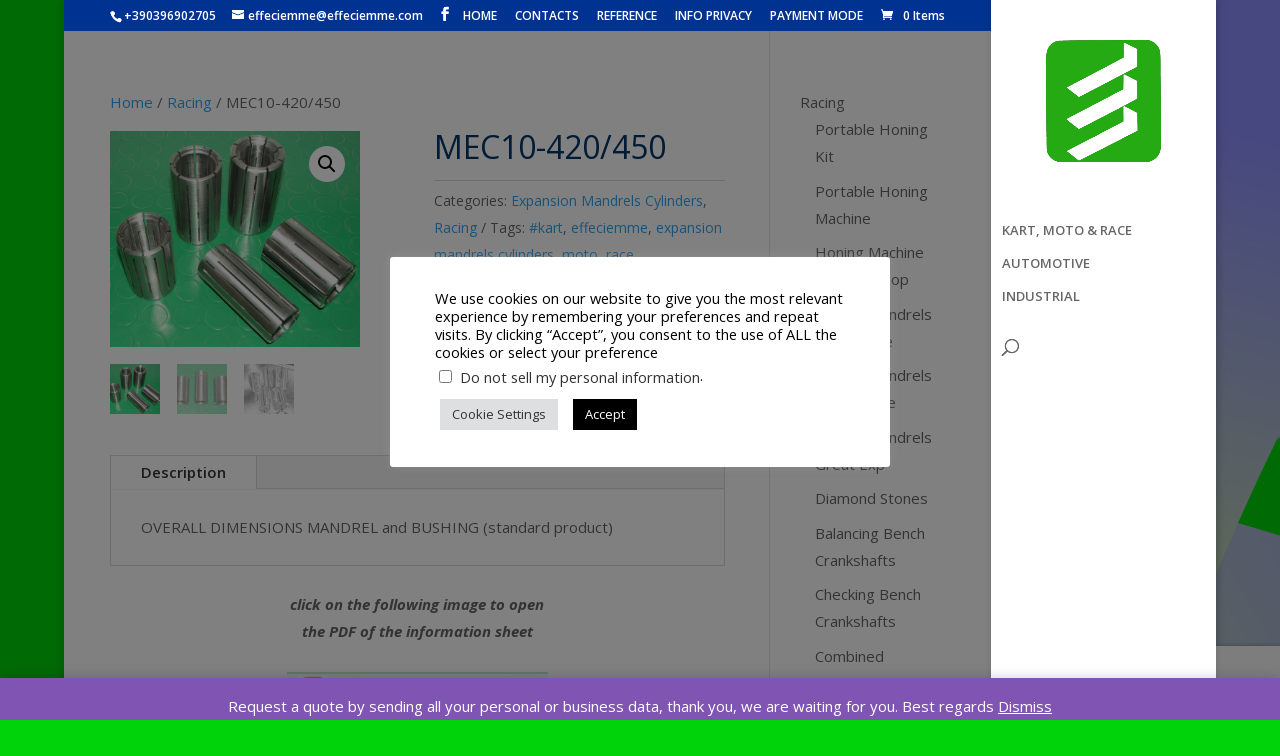

--- FILE ---
content_type: text/html; charset=utf-8
request_url: https://www.google.com/recaptcha/api2/anchor?ar=1&k=6LcHxDsaAAAAALRQwEWYe8tMX6nKIlSqur-Prn5Z&co=aHR0cHM6Ly93d3cuZWZmZWNpZW1tZS5jb206NDQz&hl=en&v=PoyoqOPhxBO7pBk68S4YbpHZ&size=invisible&anchor-ms=20000&execute-ms=30000&cb=edjlkybb82jf
body_size: 49694
content:
<!DOCTYPE HTML><html dir="ltr" lang="en"><head><meta http-equiv="Content-Type" content="text/html; charset=UTF-8">
<meta http-equiv="X-UA-Compatible" content="IE=edge">
<title>reCAPTCHA</title>
<style type="text/css">
/* cyrillic-ext */
@font-face {
  font-family: 'Roboto';
  font-style: normal;
  font-weight: 400;
  font-stretch: 100%;
  src: url(//fonts.gstatic.com/s/roboto/v48/KFO7CnqEu92Fr1ME7kSn66aGLdTylUAMa3GUBHMdazTgWw.woff2) format('woff2');
  unicode-range: U+0460-052F, U+1C80-1C8A, U+20B4, U+2DE0-2DFF, U+A640-A69F, U+FE2E-FE2F;
}
/* cyrillic */
@font-face {
  font-family: 'Roboto';
  font-style: normal;
  font-weight: 400;
  font-stretch: 100%;
  src: url(//fonts.gstatic.com/s/roboto/v48/KFO7CnqEu92Fr1ME7kSn66aGLdTylUAMa3iUBHMdazTgWw.woff2) format('woff2');
  unicode-range: U+0301, U+0400-045F, U+0490-0491, U+04B0-04B1, U+2116;
}
/* greek-ext */
@font-face {
  font-family: 'Roboto';
  font-style: normal;
  font-weight: 400;
  font-stretch: 100%;
  src: url(//fonts.gstatic.com/s/roboto/v48/KFO7CnqEu92Fr1ME7kSn66aGLdTylUAMa3CUBHMdazTgWw.woff2) format('woff2');
  unicode-range: U+1F00-1FFF;
}
/* greek */
@font-face {
  font-family: 'Roboto';
  font-style: normal;
  font-weight: 400;
  font-stretch: 100%;
  src: url(//fonts.gstatic.com/s/roboto/v48/KFO7CnqEu92Fr1ME7kSn66aGLdTylUAMa3-UBHMdazTgWw.woff2) format('woff2');
  unicode-range: U+0370-0377, U+037A-037F, U+0384-038A, U+038C, U+038E-03A1, U+03A3-03FF;
}
/* math */
@font-face {
  font-family: 'Roboto';
  font-style: normal;
  font-weight: 400;
  font-stretch: 100%;
  src: url(//fonts.gstatic.com/s/roboto/v48/KFO7CnqEu92Fr1ME7kSn66aGLdTylUAMawCUBHMdazTgWw.woff2) format('woff2');
  unicode-range: U+0302-0303, U+0305, U+0307-0308, U+0310, U+0312, U+0315, U+031A, U+0326-0327, U+032C, U+032F-0330, U+0332-0333, U+0338, U+033A, U+0346, U+034D, U+0391-03A1, U+03A3-03A9, U+03B1-03C9, U+03D1, U+03D5-03D6, U+03F0-03F1, U+03F4-03F5, U+2016-2017, U+2034-2038, U+203C, U+2040, U+2043, U+2047, U+2050, U+2057, U+205F, U+2070-2071, U+2074-208E, U+2090-209C, U+20D0-20DC, U+20E1, U+20E5-20EF, U+2100-2112, U+2114-2115, U+2117-2121, U+2123-214F, U+2190, U+2192, U+2194-21AE, U+21B0-21E5, U+21F1-21F2, U+21F4-2211, U+2213-2214, U+2216-22FF, U+2308-230B, U+2310, U+2319, U+231C-2321, U+2336-237A, U+237C, U+2395, U+239B-23B7, U+23D0, U+23DC-23E1, U+2474-2475, U+25AF, U+25B3, U+25B7, U+25BD, U+25C1, U+25CA, U+25CC, U+25FB, U+266D-266F, U+27C0-27FF, U+2900-2AFF, U+2B0E-2B11, U+2B30-2B4C, U+2BFE, U+3030, U+FF5B, U+FF5D, U+1D400-1D7FF, U+1EE00-1EEFF;
}
/* symbols */
@font-face {
  font-family: 'Roboto';
  font-style: normal;
  font-weight: 400;
  font-stretch: 100%;
  src: url(//fonts.gstatic.com/s/roboto/v48/KFO7CnqEu92Fr1ME7kSn66aGLdTylUAMaxKUBHMdazTgWw.woff2) format('woff2');
  unicode-range: U+0001-000C, U+000E-001F, U+007F-009F, U+20DD-20E0, U+20E2-20E4, U+2150-218F, U+2190, U+2192, U+2194-2199, U+21AF, U+21E6-21F0, U+21F3, U+2218-2219, U+2299, U+22C4-22C6, U+2300-243F, U+2440-244A, U+2460-24FF, U+25A0-27BF, U+2800-28FF, U+2921-2922, U+2981, U+29BF, U+29EB, U+2B00-2BFF, U+4DC0-4DFF, U+FFF9-FFFB, U+10140-1018E, U+10190-1019C, U+101A0, U+101D0-101FD, U+102E0-102FB, U+10E60-10E7E, U+1D2C0-1D2D3, U+1D2E0-1D37F, U+1F000-1F0FF, U+1F100-1F1AD, U+1F1E6-1F1FF, U+1F30D-1F30F, U+1F315, U+1F31C, U+1F31E, U+1F320-1F32C, U+1F336, U+1F378, U+1F37D, U+1F382, U+1F393-1F39F, U+1F3A7-1F3A8, U+1F3AC-1F3AF, U+1F3C2, U+1F3C4-1F3C6, U+1F3CA-1F3CE, U+1F3D4-1F3E0, U+1F3ED, U+1F3F1-1F3F3, U+1F3F5-1F3F7, U+1F408, U+1F415, U+1F41F, U+1F426, U+1F43F, U+1F441-1F442, U+1F444, U+1F446-1F449, U+1F44C-1F44E, U+1F453, U+1F46A, U+1F47D, U+1F4A3, U+1F4B0, U+1F4B3, U+1F4B9, U+1F4BB, U+1F4BF, U+1F4C8-1F4CB, U+1F4D6, U+1F4DA, U+1F4DF, U+1F4E3-1F4E6, U+1F4EA-1F4ED, U+1F4F7, U+1F4F9-1F4FB, U+1F4FD-1F4FE, U+1F503, U+1F507-1F50B, U+1F50D, U+1F512-1F513, U+1F53E-1F54A, U+1F54F-1F5FA, U+1F610, U+1F650-1F67F, U+1F687, U+1F68D, U+1F691, U+1F694, U+1F698, U+1F6AD, U+1F6B2, U+1F6B9-1F6BA, U+1F6BC, U+1F6C6-1F6CF, U+1F6D3-1F6D7, U+1F6E0-1F6EA, U+1F6F0-1F6F3, U+1F6F7-1F6FC, U+1F700-1F7FF, U+1F800-1F80B, U+1F810-1F847, U+1F850-1F859, U+1F860-1F887, U+1F890-1F8AD, U+1F8B0-1F8BB, U+1F8C0-1F8C1, U+1F900-1F90B, U+1F93B, U+1F946, U+1F984, U+1F996, U+1F9E9, U+1FA00-1FA6F, U+1FA70-1FA7C, U+1FA80-1FA89, U+1FA8F-1FAC6, U+1FACE-1FADC, U+1FADF-1FAE9, U+1FAF0-1FAF8, U+1FB00-1FBFF;
}
/* vietnamese */
@font-face {
  font-family: 'Roboto';
  font-style: normal;
  font-weight: 400;
  font-stretch: 100%;
  src: url(//fonts.gstatic.com/s/roboto/v48/KFO7CnqEu92Fr1ME7kSn66aGLdTylUAMa3OUBHMdazTgWw.woff2) format('woff2');
  unicode-range: U+0102-0103, U+0110-0111, U+0128-0129, U+0168-0169, U+01A0-01A1, U+01AF-01B0, U+0300-0301, U+0303-0304, U+0308-0309, U+0323, U+0329, U+1EA0-1EF9, U+20AB;
}
/* latin-ext */
@font-face {
  font-family: 'Roboto';
  font-style: normal;
  font-weight: 400;
  font-stretch: 100%;
  src: url(//fonts.gstatic.com/s/roboto/v48/KFO7CnqEu92Fr1ME7kSn66aGLdTylUAMa3KUBHMdazTgWw.woff2) format('woff2');
  unicode-range: U+0100-02BA, U+02BD-02C5, U+02C7-02CC, U+02CE-02D7, U+02DD-02FF, U+0304, U+0308, U+0329, U+1D00-1DBF, U+1E00-1E9F, U+1EF2-1EFF, U+2020, U+20A0-20AB, U+20AD-20C0, U+2113, U+2C60-2C7F, U+A720-A7FF;
}
/* latin */
@font-face {
  font-family: 'Roboto';
  font-style: normal;
  font-weight: 400;
  font-stretch: 100%;
  src: url(//fonts.gstatic.com/s/roboto/v48/KFO7CnqEu92Fr1ME7kSn66aGLdTylUAMa3yUBHMdazQ.woff2) format('woff2');
  unicode-range: U+0000-00FF, U+0131, U+0152-0153, U+02BB-02BC, U+02C6, U+02DA, U+02DC, U+0304, U+0308, U+0329, U+2000-206F, U+20AC, U+2122, U+2191, U+2193, U+2212, U+2215, U+FEFF, U+FFFD;
}
/* cyrillic-ext */
@font-face {
  font-family: 'Roboto';
  font-style: normal;
  font-weight: 500;
  font-stretch: 100%;
  src: url(//fonts.gstatic.com/s/roboto/v48/KFO7CnqEu92Fr1ME7kSn66aGLdTylUAMa3GUBHMdazTgWw.woff2) format('woff2');
  unicode-range: U+0460-052F, U+1C80-1C8A, U+20B4, U+2DE0-2DFF, U+A640-A69F, U+FE2E-FE2F;
}
/* cyrillic */
@font-face {
  font-family: 'Roboto';
  font-style: normal;
  font-weight: 500;
  font-stretch: 100%;
  src: url(//fonts.gstatic.com/s/roboto/v48/KFO7CnqEu92Fr1ME7kSn66aGLdTylUAMa3iUBHMdazTgWw.woff2) format('woff2');
  unicode-range: U+0301, U+0400-045F, U+0490-0491, U+04B0-04B1, U+2116;
}
/* greek-ext */
@font-face {
  font-family: 'Roboto';
  font-style: normal;
  font-weight: 500;
  font-stretch: 100%;
  src: url(//fonts.gstatic.com/s/roboto/v48/KFO7CnqEu92Fr1ME7kSn66aGLdTylUAMa3CUBHMdazTgWw.woff2) format('woff2');
  unicode-range: U+1F00-1FFF;
}
/* greek */
@font-face {
  font-family: 'Roboto';
  font-style: normal;
  font-weight: 500;
  font-stretch: 100%;
  src: url(//fonts.gstatic.com/s/roboto/v48/KFO7CnqEu92Fr1ME7kSn66aGLdTylUAMa3-UBHMdazTgWw.woff2) format('woff2');
  unicode-range: U+0370-0377, U+037A-037F, U+0384-038A, U+038C, U+038E-03A1, U+03A3-03FF;
}
/* math */
@font-face {
  font-family: 'Roboto';
  font-style: normal;
  font-weight: 500;
  font-stretch: 100%;
  src: url(//fonts.gstatic.com/s/roboto/v48/KFO7CnqEu92Fr1ME7kSn66aGLdTylUAMawCUBHMdazTgWw.woff2) format('woff2');
  unicode-range: U+0302-0303, U+0305, U+0307-0308, U+0310, U+0312, U+0315, U+031A, U+0326-0327, U+032C, U+032F-0330, U+0332-0333, U+0338, U+033A, U+0346, U+034D, U+0391-03A1, U+03A3-03A9, U+03B1-03C9, U+03D1, U+03D5-03D6, U+03F0-03F1, U+03F4-03F5, U+2016-2017, U+2034-2038, U+203C, U+2040, U+2043, U+2047, U+2050, U+2057, U+205F, U+2070-2071, U+2074-208E, U+2090-209C, U+20D0-20DC, U+20E1, U+20E5-20EF, U+2100-2112, U+2114-2115, U+2117-2121, U+2123-214F, U+2190, U+2192, U+2194-21AE, U+21B0-21E5, U+21F1-21F2, U+21F4-2211, U+2213-2214, U+2216-22FF, U+2308-230B, U+2310, U+2319, U+231C-2321, U+2336-237A, U+237C, U+2395, U+239B-23B7, U+23D0, U+23DC-23E1, U+2474-2475, U+25AF, U+25B3, U+25B7, U+25BD, U+25C1, U+25CA, U+25CC, U+25FB, U+266D-266F, U+27C0-27FF, U+2900-2AFF, U+2B0E-2B11, U+2B30-2B4C, U+2BFE, U+3030, U+FF5B, U+FF5D, U+1D400-1D7FF, U+1EE00-1EEFF;
}
/* symbols */
@font-face {
  font-family: 'Roboto';
  font-style: normal;
  font-weight: 500;
  font-stretch: 100%;
  src: url(//fonts.gstatic.com/s/roboto/v48/KFO7CnqEu92Fr1ME7kSn66aGLdTylUAMaxKUBHMdazTgWw.woff2) format('woff2');
  unicode-range: U+0001-000C, U+000E-001F, U+007F-009F, U+20DD-20E0, U+20E2-20E4, U+2150-218F, U+2190, U+2192, U+2194-2199, U+21AF, U+21E6-21F0, U+21F3, U+2218-2219, U+2299, U+22C4-22C6, U+2300-243F, U+2440-244A, U+2460-24FF, U+25A0-27BF, U+2800-28FF, U+2921-2922, U+2981, U+29BF, U+29EB, U+2B00-2BFF, U+4DC0-4DFF, U+FFF9-FFFB, U+10140-1018E, U+10190-1019C, U+101A0, U+101D0-101FD, U+102E0-102FB, U+10E60-10E7E, U+1D2C0-1D2D3, U+1D2E0-1D37F, U+1F000-1F0FF, U+1F100-1F1AD, U+1F1E6-1F1FF, U+1F30D-1F30F, U+1F315, U+1F31C, U+1F31E, U+1F320-1F32C, U+1F336, U+1F378, U+1F37D, U+1F382, U+1F393-1F39F, U+1F3A7-1F3A8, U+1F3AC-1F3AF, U+1F3C2, U+1F3C4-1F3C6, U+1F3CA-1F3CE, U+1F3D4-1F3E0, U+1F3ED, U+1F3F1-1F3F3, U+1F3F5-1F3F7, U+1F408, U+1F415, U+1F41F, U+1F426, U+1F43F, U+1F441-1F442, U+1F444, U+1F446-1F449, U+1F44C-1F44E, U+1F453, U+1F46A, U+1F47D, U+1F4A3, U+1F4B0, U+1F4B3, U+1F4B9, U+1F4BB, U+1F4BF, U+1F4C8-1F4CB, U+1F4D6, U+1F4DA, U+1F4DF, U+1F4E3-1F4E6, U+1F4EA-1F4ED, U+1F4F7, U+1F4F9-1F4FB, U+1F4FD-1F4FE, U+1F503, U+1F507-1F50B, U+1F50D, U+1F512-1F513, U+1F53E-1F54A, U+1F54F-1F5FA, U+1F610, U+1F650-1F67F, U+1F687, U+1F68D, U+1F691, U+1F694, U+1F698, U+1F6AD, U+1F6B2, U+1F6B9-1F6BA, U+1F6BC, U+1F6C6-1F6CF, U+1F6D3-1F6D7, U+1F6E0-1F6EA, U+1F6F0-1F6F3, U+1F6F7-1F6FC, U+1F700-1F7FF, U+1F800-1F80B, U+1F810-1F847, U+1F850-1F859, U+1F860-1F887, U+1F890-1F8AD, U+1F8B0-1F8BB, U+1F8C0-1F8C1, U+1F900-1F90B, U+1F93B, U+1F946, U+1F984, U+1F996, U+1F9E9, U+1FA00-1FA6F, U+1FA70-1FA7C, U+1FA80-1FA89, U+1FA8F-1FAC6, U+1FACE-1FADC, U+1FADF-1FAE9, U+1FAF0-1FAF8, U+1FB00-1FBFF;
}
/* vietnamese */
@font-face {
  font-family: 'Roboto';
  font-style: normal;
  font-weight: 500;
  font-stretch: 100%;
  src: url(//fonts.gstatic.com/s/roboto/v48/KFO7CnqEu92Fr1ME7kSn66aGLdTylUAMa3OUBHMdazTgWw.woff2) format('woff2');
  unicode-range: U+0102-0103, U+0110-0111, U+0128-0129, U+0168-0169, U+01A0-01A1, U+01AF-01B0, U+0300-0301, U+0303-0304, U+0308-0309, U+0323, U+0329, U+1EA0-1EF9, U+20AB;
}
/* latin-ext */
@font-face {
  font-family: 'Roboto';
  font-style: normal;
  font-weight: 500;
  font-stretch: 100%;
  src: url(//fonts.gstatic.com/s/roboto/v48/KFO7CnqEu92Fr1ME7kSn66aGLdTylUAMa3KUBHMdazTgWw.woff2) format('woff2');
  unicode-range: U+0100-02BA, U+02BD-02C5, U+02C7-02CC, U+02CE-02D7, U+02DD-02FF, U+0304, U+0308, U+0329, U+1D00-1DBF, U+1E00-1E9F, U+1EF2-1EFF, U+2020, U+20A0-20AB, U+20AD-20C0, U+2113, U+2C60-2C7F, U+A720-A7FF;
}
/* latin */
@font-face {
  font-family: 'Roboto';
  font-style: normal;
  font-weight: 500;
  font-stretch: 100%;
  src: url(//fonts.gstatic.com/s/roboto/v48/KFO7CnqEu92Fr1ME7kSn66aGLdTylUAMa3yUBHMdazQ.woff2) format('woff2');
  unicode-range: U+0000-00FF, U+0131, U+0152-0153, U+02BB-02BC, U+02C6, U+02DA, U+02DC, U+0304, U+0308, U+0329, U+2000-206F, U+20AC, U+2122, U+2191, U+2193, U+2212, U+2215, U+FEFF, U+FFFD;
}
/* cyrillic-ext */
@font-face {
  font-family: 'Roboto';
  font-style: normal;
  font-weight: 900;
  font-stretch: 100%;
  src: url(//fonts.gstatic.com/s/roboto/v48/KFO7CnqEu92Fr1ME7kSn66aGLdTylUAMa3GUBHMdazTgWw.woff2) format('woff2');
  unicode-range: U+0460-052F, U+1C80-1C8A, U+20B4, U+2DE0-2DFF, U+A640-A69F, U+FE2E-FE2F;
}
/* cyrillic */
@font-face {
  font-family: 'Roboto';
  font-style: normal;
  font-weight: 900;
  font-stretch: 100%;
  src: url(//fonts.gstatic.com/s/roboto/v48/KFO7CnqEu92Fr1ME7kSn66aGLdTylUAMa3iUBHMdazTgWw.woff2) format('woff2');
  unicode-range: U+0301, U+0400-045F, U+0490-0491, U+04B0-04B1, U+2116;
}
/* greek-ext */
@font-face {
  font-family: 'Roboto';
  font-style: normal;
  font-weight: 900;
  font-stretch: 100%;
  src: url(//fonts.gstatic.com/s/roboto/v48/KFO7CnqEu92Fr1ME7kSn66aGLdTylUAMa3CUBHMdazTgWw.woff2) format('woff2');
  unicode-range: U+1F00-1FFF;
}
/* greek */
@font-face {
  font-family: 'Roboto';
  font-style: normal;
  font-weight: 900;
  font-stretch: 100%;
  src: url(//fonts.gstatic.com/s/roboto/v48/KFO7CnqEu92Fr1ME7kSn66aGLdTylUAMa3-UBHMdazTgWw.woff2) format('woff2');
  unicode-range: U+0370-0377, U+037A-037F, U+0384-038A, U+038C, U+038E-03A1, U+03A3-03FF;
}
/* math */
@font-face {
  font-family: 'Roboto';
  font-style: normal;
  font-weight: 900;
  font-stretch: 100%;
  src: url(//fonts.gstatic.com/s/roboto/v48/KFO7CnqEu92Fr1ME7kSn66aGLdTylUAMawCUBHMdazTgWw.woff2) format('woff2');
  unicode-range: U+0302-0303, U+0305, U+0307-0308, U+0310, U+0312, U+0315, U+031A, U+0326-0327, U+032C, U+032F-0330, U+0332-0333, U+0338, U+033A, U+0346, U+034D, U+0391-03A1, U+03A3-03A9, U+03B1-03C9, U+03D1, U+03D5-03D6, U+03F0-03F1, U+03F4-03F5, U+2016-2017, U+2034-2038, U+203C, U+2040, U+2043, U+2047, U+2050, U+2057, U+205F, U+2070-2071, U+2074-208E, U+2090-209C, U+20D0-20DC, U+20E1, U+20E5-20EF, U+2100-2112, U+2114-2115, U+2117-2121, U+2123-214F, U+2190, U+2192, U+2194-21AE, U+21B0-21E5, U+21F1-21F2, U+21F4-2211, U+2213-2214, U+2216-22FF, U+2308-230B, U+2310, U+2319, U+231C-2321, U+2336-237A, U+237C, U+2395, U+239B-23B7, U+23D0, U+23DC-23E1, U+2474-2475, U+25AF, U+25B3, U+25B7, U+25BD, U+25C1, U+25CA, U+25CC, U+25FB, U+266D-266F, U+27C0-27FF, U+2900-2AFF, U+2B0E-2B11, U+2B30-2B4C, U+2BFE, U+3030, U+FF5B, U+FF5D, U+1D400-1D7FF, U+1EE00-1EEFF;
}
/* symbols */
@font-face {
  font-family: 'Roboto';
  font-style: normal;
  font-weight: 900;
  font-stretch: 100%;
  src: url(//fonts.gstatic.com/s/roboto/v48/KFO7CnqEu92Fr1ME7kSn66aGLdTylUAMaxKUBHMdazTgWw.woff2) format('woff2');
  unicode-range: U+0001-000C, U+000E-001F, U+007F-009F, U+20DD-20E0, U+20E2-20E4, U+2150-218F, U+2190, U+2192, U+2194-2199, U+21AF, U+21E6-21F0, U+21F3, U+2218-2219, U+2299, U+22C4-22C6, U+2300-243F, U+2440-244A, U+2460-24FF, U+25A0-27BF, U+2800-28FF, U+2921-2922, U+2981, U+29BF, U+29EB, U+2B00-2BFF, U+4DC0-4DFF, U+FFF9-FFFB, U+10140-1018E, U+10190-1019C, U+101A0, U+101D0-101FD, U+102E0-102FB, U+10E60-10E7E, U+1D2C0-1D2D3, U+1D2E0-1D37F, U+1F000-1F0FF, U+1F100-1F1AD, U+1F1E6-1F1FF, U+1F30D-1F30F, U+1F315, U+1F31C, U+1F31E, U+1F320-1F32C, U+1F336, U+1F378, U+1F37D, U+1F382, U+1F393-1F39F, U+1F3A7-1F3A8, U+1F3AC-1F3AF, U+1F3C2, U+1F3C4-1F3C6, U+1F3CA-1F3CE, U+1F3D4-1F3E0, U+1F3ED, U+1F3F1-1F3F3, U+1F3F5-1F3F7, U+1F408, U+1F415, U+1F41F, U+1F426, U+1F43F, U+1F441-1F442, U+1F444, U+1F446-1F449, U+1F44C-1F44E, U+1F453, U+1F46A, U+1F47D, U+1F4A3, U+1F4B0, U+1F4B3, U+1F4B9, U+1F4BB, U+1F4BF, U+1F4C8-1F4CB, U+1F4D6, U+1F4DA, U+1F4DF, U+1F4E3-1F4E6, U+1F4EA-1F4ED, U+1F4F7, U+1F4F9-1F4FB, U+1F4FD-1F4FE, U+1F503, U+1F507-1F50B, U+1F50D, U+1F512-1F513, U+1F53E-1F54A, U+1F54F-1F5FA, U+1F610, U+1F650-1F67F, U+1F687, U+1F68D, U+1F691, U+1F694, U+1F698, U+1F6AD, U+1F6B2, U+1F6B9-1F6BA, U+1F6BC, U+1F6C6-1F6CF, U+1F6D3-1F6D7, U+1F6E0-1F6EA, U+1F6F0-1F6F3, U+1F6F7-1F6FC, U+1F700-1F7FF, U+1F800-1F80B, U+1F810-1F847, U+1F850-1F859, U+1F860-1F887, U+1F890-1F8AD, U+1F8B0-1F8BB, U+1F8C0-1F8C1, U+1F900-1F90B, U+1F93B, U+1F946, U+1F984, U+1F996, U+1F9E9, U+1FA00-1FA6F, U+1FA70-1FA7C, U+1FA80-1FA89, U+1FA8F-1FAC6, U+1FACE-1FADC, U+1FADF-1FAE9, U+1FAF0-1FAF8, U+1FB00-1FBFF;
}
/* vietnamese */
@font-face {
  font-family: 'Roboto';
  font-style: normal;
  font-weight: 900;
  font-stretch: 100%;
  src: url(//fonts.gstatic.com/s/roboto/v48/KFO7CnqEu92Fr1ME7kSn66aGLdTylUAMa3OUBHMdazTgWw.woff2) format('woff2');
  unicode-range: U+0102-0103, U+0110-0111, U+0128-0129, U+0168-0169, U+01A0-01A1, U+01AF-01B0, U+0300-0301, U+0303-0304, U+0308-0309, U+0323, U+0329, U+1EA0-1EF9, U+20AB;
}
/* latin-ext */
@font-face {
  font-family: 'Roboto';
  font-style: normal;
  font-weight: 900;
  font-stretch: 100%;
  src: url(//fonts.gstatic.com/s/roboto/v48/KFO7CnqEu92Fr1ME7kSn66aGLdTylUAMa3KUBHMdazTgWw.woff2) format('woff2');
  unicode-range: U+0100-02BA, U+02BD-02C5, U+02C7-02CC, U+02CE-02D7, U+02DD-02FF, U+0304, U+0308, U+0329, U+1D00-1DBF, U+1E00-1E9F, U+1EF2-1EFF, U+2020, U+20A0-20AB, U+20AD-20C0, U+2113, U+2C60-2C7F, U+A720-A7FF;
}
/* latin */
@font-face {
  font-family: 'Roboto';
  font-style: normal;
  font-weight: 900;
  font-stretch: 100%;
  src: url(//fonts.gstatic.com/s/roboto/v48/KFO7CnqEu92Fr1ME7kSn66aGLdTylUAMa3yUBHMdazQ.woff2) format('woff2');
  unicode-range: U+0000-00FF, U+0131, U+0152-0153, U+02BB-02BC, U+02C6, U+02DA, U+02DC, U+0304, U+0308, U+0329, U+2000-206F, U+20AC, U+2122, U+2191, U+2193, U+2212, U+2215, U+FEFF, U+FFFD;
}

</style>
<link rel="stylesheet" type="text/css" href="https://www.gstatic.com/recaptcha/releases/PoyoqOPhxBO7pBk68S4YbpHZ/styles__ltr.css">
<script nonce="Gi0uQ-82mhNrAXRPUIodlg" type="text/javascript">window['__recaptcha_api'] = 'https://www.google.com/recaptcha/api2/';</script>
<script type="text/javascript" src="https://www.gstatic.com/recaptcha/releases/PoyoqOPhxBO7pBk68S4YbpHZ/recaptcha__en.js" nonce="Gi0uQ-82mhNrAXRPUIodlg">
      
    </script></head>
<body><div id="rc-anchor-alert" class="rc-anchor-alert"></div>
<input type="hidden" id="recaptcha-token" value="[base64]">
<script type="text/javascript" nonce="Gi0uQ-82mhNrAXRPUIodlg">
      recaptcha.anchor.Main.init("[\x22ainput\x22,[\x22bgdata\x22,\x22\x22,\[base64]/[base64]/bmV3IFpbdF0obVswXSk6Sz09Mj9uZXcgWlt0XShtWzBdLG1bMV0pOks9PTM/bmV3IFpbdF0obVswXSxtWzFdLG1bMl0pOks9PTQ/[base64]/[base64]/[base64]/[base64]/[base64]/[base64]/[base64]/[base64]/[base64]/[base64]/[base64]/[base64]/[base64]/[base64]\\u003d\\u003d\x22,\[base64]\x22,\[base64]/[base64]/Di3saw4pLHzIrUC5CwrFhw7XClQLDsxnCjUt3w5wmwpA3w6dvX8KoIn3DlkjDn8KIwo5HHElowq/[base64]/Ch8KRw7HDhDvDp8OXw4vDgMKMTsKRw7fDlQApOsO2w7xjFl0fwprDizbDgzcJO1DClBnCmUhAPsO6HQEywqIFw6tdwrbCkQfDmivClcOcaFVkd8O/aCvDsH0yNk0+wozDqMOyJzNOScKpZMKUw4Izw6fDvsOGw7R3BDUZLn5vG8Oze8KtVcOnPQHDn1HDiGzCv1BAGD0twrFgFFjDql0cFcKhwrcFT8KWw5RGwrl6w4fCnMKKwpbDlTTDq13Crzp/w6xswrXDhMOEw4vCsh8Hwr3DvHLCkcKYw6AEw7jCpULCjxBUfVIuJQfCicKrwqpdwoLDmBLDsMO4wqoEw4PDtMKpJcKXI8OTCTTCty17w4LChcOGwqLDusOeHcOxDA8wwpVWM3/Do8K2wplzw4TDq1nDnknCo8O/QsOtw6cRw5xuUGXCqUHDqxpDXBHCmkfDlMK3NRbCjn1Sw4LCocO9w4zCijRpw4V3ImTCrQ5pw7bDo8OHPsOGYXIRWWzCtAnCnsOLwoDClsOKwr3DtMO1wr0kw5XCgMOVdCUWwq5iwoTCv1fDpsOFw5NgRsKvw45pPcKCw5Ngw5gVDHTDi8K3KsO0fMOMwr/DkMO6wpx0XDs5w7fCvFJxekzCs8O3FzpHwq/DrMK9woEwTcOFHEcYTMOYJMOQwovCpsKJLMKyw5DDt8K4Z8KkLcOsa2kew6I/JzEpdcO6FwtaWDrCmcKBw6YAKmJfKMKvw7bCm3RbI1phMcKCw6nCtcK5woLDssKWJMOEw4TDvMKTeFbCosOfwr/DhcO5wqZ+VcO+wrbCuHHDvz/CksOxw7rDnHHDqGkiJG0Kw4MxA8OOIsKtw61dw7wFwrLDscORwrI1w7DCiHQzw4IjdMKGGRnDpwh9w6R8woR7UynDphAnwq5LWMOdwr0xIsOpwpcnw4d5R8KuZlg0CcKEKsKNWl0Kw4Uif3/[base64]/DsMKvwph5w5JMw7xMw7/[base64]/FBMGGMKKwqTCiDY6U1QmTcKzLcKRQF/CklTClsOfWSPCssKQH8OTU8KzwpR5KMO1QsODPQJYPsKEwpVnXWfDrsO6ecOkG8OXQkHDocO6w6LCrcOADnHDgz1tw6MNw5XDs8Ktw4R2wqxmw6fCg8OOwr8Dw5kNw6Etw5fCqMOYwr7DkgrCoMOZLxHDsUjChjbDnCLCnsOGHsOMD8Osw6HCkMKmTT7CgsODwq8aQG/Cr8O5TMK0BcO2TcOJQ3jCpgnDsyrDkyE+NUAjUEAuw4g8w5XCpjLDo8KmD14sCHzDn8Kkwq5pw4JEXFnCvsKswofCgMOow5XCgnfCvsO5wrJ6worDosK0wr1xMQzCmcK6N8KSFcKbY8KDEsKMTcKLUS9/Y0fClxjCncO+bnvCpsK/w7DCo8Olw6XCmwbCvjspw6TClFs1cHXDp2AUw6DCpCbDuzEeYirDpQY/KcKMw70fCEnCoMOWAMOXwrDCr8O/wp3CnsOLwpwfwq8fwrHCjT0QNW4CAsOMwrNgw5VpwqkMwrLCk8KCAsKYB8O4SHpGCm8UwrpmdsOwV8O8D8Oqw5M1woAlw7/Dtk9wdsOGwqLDpsOKwoAEw6nCt2/DjMOTasKWLncSel/CpsOMw5bCrsK3wp3CvGXDgXYgw4pFWcKNw6nDgQ7DucOMTcKhcmHDlMKDWRhhwrLCo8OyHWfCpUwOwovDqkYpcF5QImpawpBIeQhmw7nDgAtVRmDDgEjCicObwqRuw4TDncOXBcOEwr0/[base64]/Ch8KSwojDgMKfw57CqSQSGmsOw5B1w6vCs1lTHn7Cr2HDssOxw5zDjBLDj8OmL0rCkMK5WTvDssO5w68pQMOVw6zCvl7DvMOjFMKjZsOxwrXDg03Cu8Kga8O/w5HCiyl/[base64]/DuH3DuxF+PVFVKcOBwq8ww5h7SQ8Lw6HDh0TCi8O1NMOBAh7CvcK5w5YZw4oQecKQIHzDjVrCocODwo5JV8KvY1Emw7TCgsOWw7tvw57DqMO/V8ODVjcJwohhCylaw5RdwrfCiQnDvw3CgMK6wo3CpMKFahTDpMKYTkNlw7nCghYhwqEjYhZbw4bDssOiw4bDscKBUMKwwrDCr8O5f8O4CMOIQsOhwrx9EcO9C8KfEsO7MGDCrFXCqmbCosOzMhnCqMOjYF/DqsOIF8KNUcOEJ8O0wofCnxjDlcOqwqE4OcKMXsOjEWEMWMO8woLCrcKiw51EwojDt2TDhcOfHAnCgsKYX18/woPCmMKmw7kpwpLDmG3CssOAwr0fwoDCjsKsLsK7w5cvJVgTNi7CncKjHsORwqjCgG7Dk8KTwoDCvcKlw6rDriomEDDCuSDCh1sAKgttwqwAEsK/DVVIw7/CqhHDpnvCnsK3IMKewpQ9ecOxwqPComjDiQEsw5TCocKbVnInwpLCgQFCQcKsBFTCnMO/G8Ogw5kfw40owrkfwoTDhgrCgMKTw4INw7zCrcKow6V6fwvCmBbDp8Otwo5Jw5HCi2rCmcO9wqDCnSxWecOWw5ckw6I/wq1zTVrCpkZtYmbCr8OjwrXDu1RWwo5fw586w7rDo8OiTsKHYWbDhMO4wq/[base64]/[base64]/CoGQBCyFPwqAzwp5Kw4Zqw5xAw7DChcKnT8K3wpjCuzhCw4YXw4jCrQVuw4hPw6rCtsOWADzCgjZ3FcOlwp95w68aw4nCrnnDn8O0w6IZQRhZwrUtw58nw58HJkEbwrjDhsKBPcOKw4PDpVsKw6IIcDlAw67CvMKEw6xqw5LCigAvw6/[base64]/CssObH8KxLGzCqcOzHhs/[base64]/Dn0bCt2nDosOjwpR7w43CpF/DoDIbw7gjwofDv8K+wqkLSEfDlcKFfmVzTnRewrFqJ27Cu8OsBMKEBmATwp9iwr9JIMKWTcOMw6DDjcKbw7jDgSAsAcKlGnvCgT19OTAqwrZOamgtc8KcNGZFbENPfEBhSQMRP8OeNDB2wpzDin/[base64]/DoEXDkiDDtMO7NnXDrx7DkHzCiA7Dk8KRwrwOw7I+fFsNwrbCmEg4w73DqMOZwrHChV0ywp7DmnwoWmlQw6BZRMKowqrDslrDml3DlMK5w5YOwpxMeMOhw7/[base64]/DlWfDpMKVw5B2w5MdP8OFXn/Ds8KQwod3eXvDrcKUTifDqsKIVMOLw4/ChwsJwoPCugJjw7wxG8OPE1XCh2zDvQzCs8KuZMOWw7cIEcOLOMOhO8OEbcKoXEPDuBl3UsK9TMKjUAMOwqPDtsOqwqcqAcOqZlXDlsOxw5/CjXIyK8O2woQAwqAdw7DCsU8AHsKrwocwBsOJwo4ESGRhw5nDhMKYN8KPwo/[base64]/RHjCkFbDgcOoZMORUkImE8KWwoYFwpnCmCBIAmUHLh18w67DhX07w4cdwolcMGbCocOQwpjCsAZHOcKWTMO8wpg+ISIdwrw6M8K5V8KLOGhBNxrDsMKJwoPDisKbU8OawrbChGwvw6LDk8K+esOHwolzwp/[base64]/[base64]/DgwvCssKWwoTDtHHCrMK2w6JCw64Swq0BwozDj8OWw7DCkB10NCVTSz0CwovDqMODwoLCssKow43DuUjCmhcXSF5qb8KBemLDhSJAw7bDhMKMdsOkwqRjN8K3woXCicKZwoQJw5nDh8OHw4/[base64]/woHDpF3CgV8Jw6/CnsOtBgTDpMOdfcOAflo6fWjDghJ6w74awp7ChBPDqBUpwr/DusKRbcKbKsKMw4nDnMKhw4k0BMOrDsKyOnzCgS3DqmAMJQvCr8OdwoMKbVR5w7jCrlMIejrCuFECK8KXX1JGw7vCpS/Cp3Uiw6Nowp97MRDDqsK2KFANCTd6w57DvAVtwr/DtsKleQXCmsKPw5bDn0/Cl2nCkcKKwqnCkMKLw4cLScOGwpXClHfCrlnCqUzCmSNvw4lSw6/DjUjDkBwiCMK9b8Kvw7xTw75uIljCtRZowpJTG8K/BAxbw68swqpKwqpyw7bDhcOUw6TDqMKXwr18w5N1w5HDjsKoWA/DrMOdM8OwwohMScKJcSE4w6J4w4vCksKrCQxnwogJw5vCnB5Ow4gLBjV7f8KRAhLDhcOBwp7Dtz/[base64]/[base64]/aFrDjCQmwrjCvUcMwqxuwpgaTWrCmVtBw5MPw7QxwpEgwoB4wrM5PhbCvGTCosKvw77Cs8KrwpsNwpxBwoJOw4HCpcOiAjIbw5o9wptLwrPCjRnDvcOWeMKHDUPCnXxPXMOtWgBSaMOww5nCvhbDkToyw7U2wqHCicKCw44bRMKHwq5/wq5+EAYsw7B2ZlIRw7bDjiHDucODM8OnRMOvCXY9R1JWwo7Ck8OlwrViWMOJwp0/w5wnwqXCrMOBSXdvNQDCqMOLw4bCvHTDpMOJEsKeCMOKAwfCrcK7UsO8GsKETw/DhRIjZF3CrMOnNsKjw6jDrMK3LsOGwpcBw6wYw6bDhgxgZzjDqmzCqB5EE8OcWcKSTMO2H8K2L8Okwptxw57CkQbDjsOMZsOlwqTCrn/CocOlw5YCXhMIw6Efwp/ChCXCjDLDgRwvd8OmOcO8w5ZbHsKDw51lV2rCoWp0wp3DsjLDjEtWSQrDpMOxFMOiZsOBwoY5w6E+O8O/EUIHwpjDmMOIwrDCtMKaLzUsAMOlM8Khw67ClcKTeMKpOcOTw59GfMKzXMOLeMKKDsKRbMK/w5vDqyJ7wp1Gc8K1eVIDPMKewpnDgRzDqXNiw7jCiVXCksKhwoXDjy/[base64]/Ci3LDhwnCncK2wovCp8OAwrnCrMOPw4rCt8K9XiQpMcKKw4Vnwq07amLCgmTDoMOEwpbDhMOQbMKdwp7CpsOeBFR3Rg4tS8K4Q8OYwofCnWzClzoGwpLCk8Kqw43Diz3CpGbDgxrCtCTConkpw5sHwrotw6ldwprDnys5w6Brw7/Cv8OkF8KUw5ctcMKCw67Dl0LCmmBEFFlTL8OAZk3Cn8KUw5d4Uw3CjsKfMcKuAxBwwrhsQHVHOB43wppLY3U1woUOw4RybsOqw79MU8O9wp/[base64]/DmMOXHTLDl8ONB8OuwrMmYW3DtU0Aw7bDsm1Tw4RFwrt4wprCpsOkwp7CshVjwqvDnz5ZQMKzfz5+XcKiAUMhwpEHw4ATBw7DvATCoMOVw5lGw5fDksOyw4tWw4p2w7NEwrPDqcOXdsK+EwNeTz3ClMKOwrkawp/[base64]/LMOVB35qw6Asw7/DpT8LLiA2wrjCvsKZDBVsw67DlkQTw6ovw7XCr3DCtjPCkBbDt8OfScKmwqNQwoIUw5QlIcO2wonCvVMEasO9W0zDtmfDocOUShnDlxlPfUBtRcK/Lw4DwqAhwrzDgHdOw6TDpMK7w4fCnHUNI8KOwqnDucOwwp9iwqAhLm42R33Cmi3DgnLDvCPCusOHQsKYwrXDmxTClEITw40ZC8KLJ3HCm8Ofw6fDjMOec8K/Uxgtwq9cwqh5w7pHwrFcfMOEAV4xKW4mbcOUMQXCqcKuwrQewpvDsAQ5w50Sw74ewpUKV2JhKUAtJ8OPfA/CjmzDpcOYQm9ywq3DkcOKw44YwoXDgUEYagI3w6DCmsKJGsO8A8KFw5N4QWHDoBPCvkMtwrUlDsOMw7jDiMKzE8KqSlbDgcO/bcOrHsOCR2HDr8Oiw4TCrAjDrytswok1bMK2wrsdw7PCscOfERTCo8K6wrc3GyRJw7E4bjNew6NkM8OqwpzDmsO1OGM7CyLDn8KBw5zDjHHCvcOaTcKWBnjDr8KKUl7Cvht3NQ1ASMKUwr3Dv8Kxwr7CrTEhcsO0LQ3Cv1ciwrM1wrXCvsKYJhtSAcOIUMOkZE/[base64]/DkcOrFlTDl0U3w47DsBkDZ8O7TA0Yb3bDiw/CiDhkw5QxGVNjwqtQZ8OOSRhBw5jDpQnCpsK6w4FOwqzDhcOdwpvCrTZGEMKYwoTDs8KGJcKjK1vChQbCtGTDvsO3XMKSw4klw6/[base64]/csOEcGpSwpnDtTzCgA4OWMO+w7gOSsOiJndmwo1OZcOkfsKQQ8OyI3cXwp0AwpDDs8OewprDjcOzwq9AwrXDpMKSW8OzbMOBM1zDo3bClHvCll0LwrHDosOOw6c6wrDClMKkL8O/wqhvwpnCg8Kiw6rDmMK9wpvDvQrCiwbDhz1mJsKHSMOwaxYBwpdqw58/wpHDjMOyP0/Cq39bEsKNOgHDrBQTCMOowrzCgMODwobCrsKABV/[base64]/w6NresKuwrRDTcKJZ3BCwr4nwobCrMOawpN6woZuw4sUSlHCvcKRwp/[base64]/DjTTDugARw4x3C1XDrnpCw4XDtGvCoQzCkMOnwqXCk8K0IMKEwqFtwrJjdV1bfGliw6FKw6HDvHXDpcONwrHDr8KQwqTDl8OKdXZRURJHI2Q9Xj7DsMOWw5otw49RY8OkPsOUwoTCgsOEFcOjw6/CuUgNX8OkCmzDn3h5wqXDvCjCqU8LYMOOw60Sw43CqHVZFSnClcKbw5EQU8K5w5zDn8KeC8K9woBbdz3CtxXDjzZawpfCjgRoAsKYBETCqiN7w54mbcK9GMO3McKlcBkbwqg4w5BTw7d/[base64]/CkRBKQcOmKcOJwrzDgcOVwp8dwqxKZTtQDMOFw44GNcOHRijCpMKudErDkTcbemVeM3DCjcKAw5cnDyTCv8K0UXzDkDnCvsKGw7JrDMOuwqDClsKsbcORA0jDh8KKw4IhwqfDisK2w67CiwHChEwRwpopw58hwpbCnsK5woXDl8O/ZMKdMMOKw4VGwprDoMKIwoRBwr/CmxtcIMK3H8OcTXXDpsK/N1bDjsOtwo0Ew71kw6sYfsONLsK6w6MXw7LCsSjCicKLw4rClMK2HWkbwpE9GMKmXMKpcsK8acOMUS/[base64]/ClxzCrMOrw63Cu8Kgw6JuKsOfBcK9wo7CrwDCoMK2w7IOPipTURfCrMO+fx8Zc8KkU2PDjcKwwoPDtBsTwo3Dj0DDiGDCtxhtDMKCwq/CrFZ/[base64]/CtRBew5h9V23DtMK7wqNgTcKowrIew63DnAzCuG9cPwHDlcK/N8O3RnPDmG3CtTYOwq7DhG9WFsODwrtAcG/[base64]/w5PCn8OAw4DCkGzDtDXDrMOxYcK8ZDFIwrIjCRxPBMOMw5dSAMO+w7nCqMO9PHMmR8K2wp3CrUl9wqvCpAfCpQY+w7EtPDo1w4/[base64]/w6LCtMOuw4EeVEjDsk12FnXCp3/DvsOUw67Do8Ooc8O5wrTDlgsQw7oQbcK6w6VIflfCvsKVdcKOwpcDwpBSdnM6HMO/w6rDgcO/RsKpKsOZw67CnTYLw7LClsKUOsKZKTnDk0M9wq/DtcKbwq/[base64]/DgGZBw6rCgxvDqcKsw4LCoGTDrznCuMOjOGJMB8OOwolhwpTCkcKjwrMvwoRQw7MDfsO2wp3Ds8KGN2rCrsOow65pw7rCjm0Awq/DncOnfnANAjHCkBkQRcObdD/[base64]/[base64]/wqvCvQduwqA0dynCusKcw5DCiMKfEsOGPnLDq8KgeSPDlHzDucK1w6Y9NsKew6XCjQnCksKFcVpGBMKUMMOSwqHDicO4w6cwwqjCp2Uaw4bCscOSw5x/SMOQT8KrMXHCq8KDUcKfwocUalonT8OSw5dCwrMhH8KiEcO7wrLCtzrDuMK0FcO2NWjDkcK7OsK2MsO5wpBWw47CqsKBajwYMsO0RxVewpA/[base64]/QzlSw6NCwqnCu8ODw6TDji7DjcOCLsOEwr3CiGfDvXbDrUdhTcOzTArDvMKzYcOpwqN5wp/DnBPCu8KmwrFmw58mwoLCi3p2ZcKhAW8Gw6VIw78wwqrCtCoIN8OAw7tdw6rChMOKw7XCt3AAVEXCmsKxwqcCwrLCqSdaBcO1AsKHwoZbw6AEPDrDgcOFw7XDujJ0woLDgR0/[base64]/CoVrDp8KDwrbDgsKbVsKrT0ozAl1rMFtMwogyHmLDvMOTwpQWfCYFw7A1GWLCs8Oww6DCl3LDhMOMV8OaBsKnwq8yYsOuVAseRnw9ShPDvwjDn8KUT8O6w6DCi8KnDD/Du8KeHAHCtMK+AxkMOsKnWMOPwqvDnxbDoMKvwrrDoMOkwo/CsGB7NkoFwrUBJynDucK7wpUGw6sJwo8Dwr3CsMO4d3pywr1AwqnChTvDtMOFNsKyLsOpwqDDh8OaUF86woYsSms6J8KJw4LDpjXDl8KIwrR+VsKwVCUSw77Dg3PDihzCqWLCjsOfwphOVMOgwpXCp8KxScKHwopGw6/CtGXDu8OlfcOowpsswp1fVFxMw4LCicOcRkVBwrY4wpXCpHsaw68lCjdqw7E7wofCksO3EXkeZCTDtsOBwphPUsKrwovDp8OsHcK9YcKSAcK2IT/ChcKewrzDosOACT4La2/Csndbwo3CvT/CgsOFPsOoI8OOTFt6I8KkwrPDrMObw7dIDMOsZMK/UcO9KcK7wp5rwo4uw73ComIFw5vDjlQjw6zCuWxzwrbDljMiUkovV8Kuw6c7JMKmH8O5ZsOoC8OASkwZw5d8FgrCmcOCwqXDj2DCrG8fw795EcOROsKywoDDqnZZf8OZw5jClB0xw4LChcOGwpVpwo/CrcK+CCvCssOmW1sIw4LCj8KFw75jwpsww7HDmxldwqHDpV10w4jCo8OSJsKxwqY4QMKDwrZHw44+w5nDkcOfw5ZtI8OFwrvCn8Kvw75DwpvCrcOFw6DCinHCtBsxERbDp2xJVxZ/OsOmUcOdw6s7wrNfw5vDsztYw7wIwrbDqxLCi8K+wpPDm8OLFsODw4hXwqhiHgxNR8Olw6www5HDv8KTwprCi2zDlsOXPiYabsKCKBBnSgw1Tx/CrWQpw5/Cv1AiOsKdO8O1w4vDiU3CkGxiwqEUTsOtAhVxwrVlQ1vDlcKiw6NpwpV7cGHDqm4qLsKLw6BfA8OdF23CscKkwpjDpSfDnMOiwqBTw7ddb8OmZcONw4XDtMKwYjnCgsOKw5bCk8OBbS7DsVrDoiNmwr4/[base64]/[base64]/eV/DqsOPw48Nw409wpXDohXCvsOWwpV8wrPCnyfCqcOMSQcAHiDCmMOncHYKw7/Dh1HDg8KZw6I3EUAcw7YiMMKjX8Orw74JwoUYGsKmw5LCuMOpF8KowqZFFyLDs2toMcKgVCPClX8jwqXCqGw/[base64]/CnMO0wqtvw4wUIzYBwoYAUcKSw4bDlwZNMDIsKMOmwrbCmMKHbkjDt1zCtRJLMsK0w4DDmcKuwpDCuG8WwoTClcOMaMOKwr4ZMy3Ct8OnbzQSw73DtzHDpD9Uwpx2B1Zme03DgEXCp8KpBE/DvsKIwp0mRMOFwqDDkMOfw53CjsKfwqbCtnTDnXnDnsOiVH3CoMOFFjPCp8OLwrzCiGLDicKoJBDDqcKefcOHw5fChhPCkFt7w6ktdjzCk8OEEcKQdsOxX8O0DsKtwpkGdXPChSPDncKlNcKawq/DlSbDlkUTw6DDl8OwwrbCtsK9HijCn8ONw78qKCPCr8KIfFxKQl7DosKxcUgjQsKpe8KUdcKzwr/CocKPRcKyIMKLwqp+X3XCusO8wrHCpsOWw4wywrPChBttdsO3ETXDn8Ovf2p7wpBMwqd0L8K/wrsEw6NUwoHCpnrDisKjfcKXwoxLwpxzw7rChAoUw7rDon/Cu8OHw5hdTjxvwozDvE95w7JcTMOnw4HCtnMnw7PCncKEOMKKDyHCtwjCjmB5wqRWwot/JcO2WERRwoLClcKVwrHDhcOjwojDu8KaM8KKQMKvwr7CucK1woXDqsOPMMOaw4Ywwq9YUsOvw5jClcKow5nCrMKJw7XCsylJw4/Cv1dWVXXCpg3DvwghwoDDlsOvBcO/wpPDsMK9w6xLd2jChTLCv8KSwpHDuSg2wr8EAMO0w7nCpsKsw5LCjMKSAMO4BsK7w67Di8Opw4/[base64]/XhHDjsKnTQvCpMKhd8K/TmHDlxFWHsK/w4TDhzXDvcOgEn8hwoQBwoI7wp51GUMtw7ZDw5jDl0R+JMOUe8Kzwqtqb2oYME7CnDMYwp7DpE3Dn8KOT23DrMOXC8OIwo/DicKlIcO2DMOBMyXCh8OhHBJbw4gJXsKXeMOTwrjDnB0/A0rDlzMow5Ujwq1DdVcIGsKQJMK5woUdw7s9w7NDb8Kjwrhnw4FCR8KTLcK3wpUxw57CmMO1IixqAzfCksO9wo/DpMOOw47DssKxwrY8JVnDgsOOYMOUw6LDqyxxYMKFw7NVBUvCmcOhwpHDqg/Dk8KINQXDvQzClWpJGcOoCx7DvsO8w5YMwoLDoHE8F0w9RsOpwr86CsKkwrVHC1XDvsKBI1HCkMKbwpVRw7PDl8O2w4ReRnUww6XCvmgCwpB0cR8Vw7rCp8KTw7HDo8KKwqYTw4XDhxg1w6DDjMKNCMOVwqV5MsOLXS/Ci37DoMOvw4bCk2lhO8O1w4ZXM3E4d07CncOGbTfDlcKrwoFHw4ERLXTDjxsqwqzDmsKOw6TCn8Kkw79ZdGMACmUJfD7CmsOZRmRcw7PCnR3Cq0oWwqsOwpUUwofCo8OwwokPw5fCisKkwojDjk7DkSHDiBdMw61KbG/CkMOiw6PCgMK5w5jCq8ORc8KTccO9w63CnR7Cl8K3wrdfwqrDgldgw57DtsKSGiMMwozCiDfCsSvCnMOhwr3Ch0wVwq12wpDChsOLB8KPbsOJWGVDYQwXbsK8wrAzw64tSGUYd8OqC1EOeh/DgWhDaMK1IjYYW8KwCUnDglLChGNjw6tqw5XCg8OTwqlEwr/DtBgULQZkwrPCvMOWw4bCpVrDrw/DlMOowrVrw7/[base64]/w4A9dEnChcOwfFfCmsOoS27ChMOvw6RVP8ObMMKQw4o5YWrClcKWw5fCo3DCn8OHwovDuVLDvMKtw4EPflhuIUMpwqDDrsOEZCrCpCIdWsO1w5Blw6Eyw6p7CWfCtcO8MWfCisKhHcOsw67DsxlEw4/[base64]/[base64]/[base64]/wpIWwpHCgMKQw4Qxw4pkw4fDgMKWEcKPY8OAHWvDusOXwrJyEkfCtsOmJl/[base64]/bsKSLjsoHsKdWRAaGsKORcKHCVAzS8K+w73DvMKDOsKqbigrw5/DgiYpw7XClgvChsK/woMvB17DvcOwa8KZPMOyRsKpAwJrw5saw6HClQLCm8OgCFrDt8Kmw5HDsMKgMsKdAlcOE8KZw73Do1sWa3UnwofDi8O1PcOPEltCB8OxwqbCgsKHw5dew7zDmsKOJQPDuV5eUyo/ZsOsw4dswqTDigHDpMKEJ8O4fcO1ZFh7wqBlTCN0dG9KwoEJw5/DlsKuCcKvwqTDrGXCqcOyJMOsw5VxwoshwpY0Sm5bSifDghZCfcO7wrFzZBzDlcOxWmNww6tZYcOUFMOmRwk+wr1gAMKBw7jClMK7LzTCksOADnkWw613f3xCAcK5wobClGJFHsOqw6/CvMK/wq3DpiPCp8Olw4DDssOyfcOzwoPCqsOGMcKlwrbDrsOkw65GR8OowpAmw4TCjW8YwrEdwpgJwo8ldTLCszt1w6oQbMOiZ8OAYMKDw69kE8KEXcKKw4DCq8OlGsKGwq/CmU0tfAnCqnnCgTbCi8KdwpN6wokqwpMDO8Ktwopuw7lKH27CqcO5wrHCj8O5wpzDiMO7w7bCmnPCr8KkwpZUw6Afwq3DtFDCqmrClwwlNsOdwpVNwrPDjTjCujHChhcxdlvDgG/CsHwRw6pZQxvCsMKow4LDssKnw6ZlWcOOdsOhZcOGAMKmwpsHwoMWUMKRwpk2w5rCqSEhDsObB8O9BsKqCz/Cj8KzMkDCssKowoLCp0HCp3BxWsOtwpHCvnwddwpcwqbCqcOhwocsw5YAwp3CqCESw53DkMKrwqAAQirDk8KALhBWC3HCuMKswpQJwrB8F8KhCGDCrEBjfsKcw7zDn2pCPkcqwrLClQ9dwqoiwp7Ch2/[base64]/UcKLCm1DejJMVg4gwpPDkmx0EcKIw7PDsg/CoFUHw4Udw7AkNlJfw6DCqHTDjmDDmsK/wo5bw5o+IcOSw7M3w6LCt8KLYwrDnsOhSsO6LMK/[base64]/Cqm/DgsOcw6TCusKpaxNhYTHDuDLDg8OYQD/[base64]/CjifDtcOYIcKPZsK4w63ClcKHJHfCscKdw6rDiDREw6LDrkYLEcKDcQoaw4rCrgDDvMKsw5vCu8Olw64+CcOFwr7CkMO2FcO7wrkOwoTDm8KcwovCnMK2NQg6wqcwQ3XDrlXDrnbClSbCqkHDrsOVSy4Sw5/CjlLChVQJWlDDjMO+CcK+wpLCvMKyY8Onw7fDucKsw40SURBlTkYjFFsww57Ds8O7wrLDqTQvWxY7wrPCtSVMfcOlUVk9XMKnLFMrCx3CvcOqw7EJI3DDiWTDvV/CusOMdcOFw7gUIMOEw7fDiEzCtQPDvw3Dp8KWAGshwoFBwqLDo0DDiRFfw4ZDCHM+XcK6CcOxw4bCssOmc3nDg8K8c8KZwrQqTMKvw5Bxw7nDtTsjWcK7ViJCRcOQwqpiw4/[base64]/w50Rw58fDMK6XcK8wrdIInciFMKCw4BdU8OBw4HCmsOxUcOgC8Ohw4TChjApPhQ5w4RtD2XDmSLDpEBUwo3Dj3RzY8OQwoXDjsKqw4Fpw4rDmhJ4I8KcYsKewqNPw4LDp8OcwrnDoMKBw6PCu8OvPUDCvDlSOcK0ClZ0T8ORZMKwwqTDtMO+YA/Cql7DtgLDnD16wpFvw7MNP8OEwpjDqn8tMn85w5o4NTJYwovChkNxw4Ymw5xuwphfK8O7Si4ZwoTDr03Co8OVwq/CpcOdwq9yITPCi3Y+w7TDp8KrwpA3wp8xwonDoDjDpkrChsOJesKOwqkPQjluZcOFNMKXYAxCUlhGQMOiFcK4UsO9wotcJVgtwoPCs8K4V8O8N8K/wojCoMOswpnCsEHDtitcL8OAA8KEBMKkVcOfOcOUwoYYwrdqwo/[base64]/wrIwwroDGlpJwqIqY8KpRRjDncOpc8OnI8KGC8OiFMOIWQ7Ch8OqOMOuw5kCYBkwwonDhUPDmiTCnMO9HSXCqEMNwoMGasKVwrAdw4tqW8K5CcOBAzsZF1xfw4kKw53Ciy7DjFxEw5bCusOvMBgGScKgwrLCpV9/wpAzcMKpw5zCssOOw5HCqF/CoyB1YWJVacK4DMOheMOoKMKWw7FDw7NNw6AtfcOcw6hoJsOEKWJTX8KjwocRw6zDnyM3VgVIw7Awwq/CjDMJwpfDkcOUYBUwOcKhN1/CoDjChcKteMK1CGDDgDLCj8KXWsKbwpllwrzDucKwMEbCnsOacFoywqstZmXDkRLDpVXDrl/DqDRgw6d9woxSwpNvwrFtw7jDi8OedcKSbsOQwq/[base64]/w4vCsMKkw59MUkISw4gaOsK9wog+w5pvE8KJcWrDocK7w7XCnsOJwpfDsCZ/[base64]/DgEkHAFXClMOLZcOTw61HwoPDtg3CrmENw7hvwp/Cqz7DhwlOAcO7QVHDi8KWBwjDux5jOsKLwovCkMOkXsKpCVJhw6dKIcKlw4XCk8O0w7DCm8KJc0MmwpLCoA1pLcK9w6LCmxofFHLDtsKVwpxJw4vDnWM3AMKnwpTDuiLDkGMTw5/ChsO9woPCpsOzw4Y9WMOfWHYsf8O9EVxtPDF9w6vDk3g+w7Vrw5hRw5LDnzxVwrXCrDIqwrh5wppjdiHDkMKHwplFw5d3Yjpuw6A+w7XCqMOtOTwVA07DgwPCgsOQwpjClHo2w6Yyw6HDgA/ChMKOwoPCkVFqw7dCw59dKMKiwrLCrSfDsX4UdXBmwqPCimLDmSbCnQNnwrfDiSjCrGc/w5wJw5LDjBDClsK5c8KMwrXDksOcw68cHwZ5w7VvJMKzwrrCgELCm8KKw7E4wrPCmMKow6PCoDtYwqHDtj1bH8O/NBpSwprDkcOEw6PDjmptRcOiDcOvw69nDcO7YXxowqECQcKcw4EKw7BCw4XClh1iwq7DucKXwo3ChMO8FlImUMOELSzDnW/DtxZGwrTCncKow7bDpT7DgcKwHR7DosKtwoHCscOSSC/ChEPCu1sAwrjClsKve8KQVsKEw516wrHDgcOjwoQ1w7HCq8Kjw4fCnD/DjG9/ZMOKwq4VC2HCiMKqw6nCicK6wojDmlzCo8OgwoXCjzfDh8OvwrHCiMK8w7csIQROdcOfwpc1wqlXKcODFC0lccKTJ3bDtcK+AcK0w4rCug/CuAJkbHZzwrnDtgceC3rCjMO+EH/[base64]/SsOEV8OpwpzDvAxqwqzDsxNhw4fDtcODwphDwq3Ct2/CnHfCt8KuRMKJKsOQwqgUwppuw6/CqsOgZ0JNLT7Dj8Ksw6BDw4/CgjoxwrtVMsKYwqLDqcKnA8KdwobCl8K6w6s8w4VvNnt9wpQHDTPCjljChsONTnHCoU/CsARYecKuwovCoTBMwpTCsMKCfFppw4rCs8ObPcK4BRfDuTvDjSgowoF8WBPCvMK2w4wXfA3DiRzDsMK2LV3DrcKwVhd+CcKuNyF7wpHDtMKLQ2skw7NdaCYtw4kyOQzDpMOJwpkjJsKVw6LDn8KHCADCkMK/w4/DpCrCr8OhwoYlwow1K1zDj8KXJcOAADzCo8KrTGrCrsOGw4d8VDRrw7IiCRRHMsOJw7x3wojCicKdw4tSCGDCiWs4w5N0w74uwpIPw6QhwpTCkcOQw61RccK2Nn3DoMKzwqYzwrfDkF3Cn8Oqw4M/ZzVow6bDs8KOw7BTJyFWw4zCr3fCiMO9bsObw6/CrFhOw5dhw6Q9wqLCscK/w6JHaVTDkhrDhSnCoMKjT8K2wpQWw57DhcOUBQ3CryfCrU3ClxjCmsOARMO9VsKDdE3DgMOzw4zCm8O9SsKtw5PDl8OMfcK1AsKQCcOJw4tdd8OcNsK1w7HDlcK5wqQ1wqdrwpIKw5E9w7/DhMOWw4rCo8OJcGd1ZxhMTRF/wqshwr7DvMODw5rDmVrCtcOFMSwRwpYWNFU0wphWbknCpRHDtDlvwopAw5RXwrtOw4BEwrvDlS4lecONw6bCrDhLwq/[base64]/CkcOQwpfCmxcPXTcswrhiwq3Cv13Dhh7CrxUVwo3CmlfDkQnCj1TCuMK4w5F4w6paAzLDhMKRwqcxw5MMDsKBw7PDocOhwpbCuzdawpzCp8KRIcOfwrHDrMObw7Ryw5/CmMKxw70qwqXCqsOiwqdyw4HCklUTwrfDicK5w6tjw4Qmw7UaD8OBUDjDq13Ds8KEwpcfwr3DicO2XULCusKZworCk0p/NsKFw5RQwpvCqcK5ccKQGTvDhC/[base64]/wq/[base64]/DkwDDskI+XsKJw5rDnMOFw6LCgB9kAcOeTDgEw41pw7bDjlHDqsKvw5xow7LDicOpS8OSGsKhVMKccMOrwqokVsOEGEcZfcK+w4vDusO+w6vCvcKmwoDCn8OeRhpEZh/DlsOUU3YURCYwBi5Ew5jDscKNBznDqMKcCW7DgWlRwpAdw77CuMKfw6YcJcOGwroMeSfCj8KTw6dsIV/Dp1Rvw5LCscONw7XCnxfCh3zDjcKzwpcZw4wPeB8Uw7bDo1TCt8KZwoYRw7nCvcKuG8OzwpNyw79Ew77DtizDkMKPKyfDv8KPw7bCisOUBMOyw7duwrMBcGkAMw5aOG3Dkykjwo4uw67Do8Knw4XDtcO8D8KzwpIuWsO9V8K0w4zDg3I3OkfCq1TDkR/Di8KFwo3CncO8w4h1wpUVfyDCr1PCuGrDgyDDi8OFwoZoDsKZw5Bof8KBa8KwLsO1woLCmcKiwp4MwqdZwofCmGohw6F8w4PDjWkjc8OtfsKCw5jCiMO0BQUfwrjCm0VnVU5xG3DCqcKFd8KqfXJuW8OvAsK8wq/[base64]/DqTZiCsOxwqwCw4TCiUvDm0bDlcKxw5rCrU3DicOFwqfDszLDkMK8wqzDi8KSwoDDvVswcMOqw4cYw53Ch8OaQDDCq8KQT1DDrFzDlhIEw6nDtUXCri3DusKAKh7Ck8KFw7E3c8KSPFETNxXCrXRtwpIAE0LDnh/DlsOOwrx0wpp+wq46B8Ozwo46OcKrwr99bQYmwqfDmMOJHsKQYzkKw5JOacKFw60lZCw/[base64]/w4zCoGgEwoZOUsOZwojChHbCu8K2wrNfH8OAw63ClBnCgwLDhsKdNQxBwpo1HzdIYMK0wrcoAwzCtcOgwr0Ew6/Dt8KsKhEhwrZywoTDosOPVQxUU8KkP0x9w7gdwqjDr3F5GMKWw4JIOSt1BmxOHlkKw6cRRsOeF8OaGinClMO0WXbDo37Cn8KEIcOyBH4XSMOuw7JITMOgWzrCksO6EsKJw4dQwpc/LmXDtsO6YsKQSVLCk8Oww4gAwple\x22],null,[\x22conf\x22,null,\x226LcHxDsaAAAAALRQwEWYe8tMX6nKIlSqur-Prn5Z\x22,0,null,null,null,1,[21,125,63,73,95,87,41,43,42,83,102,105,109,121],[1017145,188],0,null,null,null,null,0,null,0,null,700,1,null,0,\[base64]/76lBhn6iwkZoQoZnOKMAhk\\u003d\x22,0,0,null,null,1,null,0,0,null,null,null,0],\x22https://www.effeciemme.com:443\x22,null,[3,1,1],null,null,null,1,3600,[\x22https://www.google.com/intl/en/policies/privacy/\x22,\x22https://www.google.com/intl/en/policies/terms/\x22],\x221TuDI5eD8q2Me0dVUAwKYe/ew3ENpu9z61i07Ae4JN4\\u003d\x22,1,0,null,1,1768682462519,0,0,[127,4,234],null,[210],\x22RC-Z1b5PGV48FlvYg\x22,null,null,null,null,null,\x220dAFcWeA6kJCeJ1KrdsOgMlMphSJC_u9VpN87m3tcaFXKqFYRZ2iVvkFy8--HZHjPe2-_gt0QomuAn6XXdz_aNxKIhpQDsp0TBKQ\x22,1768765262714]");
    </script></body></html>